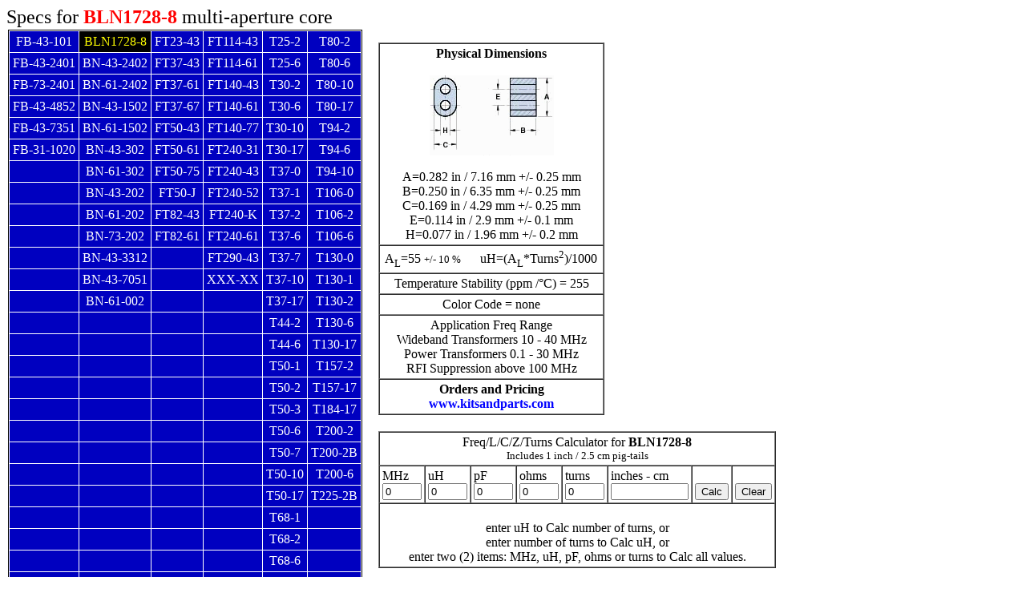

--- FILE ---
content_type: text/html; charset=UTF-8
request_url: http://toroids.info/BLN1728-8.php
body_size: 24104
content:
<html><head><title>BLN1728-8</title><meta NAME="Keywords" CONTENT="BLN1728-8"><meta NAME="Description" CONTENT="BLN1728-8"><meta http-equiv="Content-Type" content="text/html; charset=windows-1252"><meta http-equiv="Content-Language" content="en-us"><meta name="GOOGLEBOT" content="NOARCHIVE"><meta http-equiv="Pragma" content="no-cache"><meta http-equiv="Cache-Control" content="no-cache"><meta http-equiv="Pragma-directive" content="no-cache"><meta http-equiv="Cache-Directive" content="no-cache"><meta http-equiv="Expires" content="Mon, 06 Jan 1990 00:00:01 GMT"><meta name="verify-v1" content="AYbK1Qj+e4rYbjPNW3wYdlA/lYY/Yctn8Lrirp0n5fg=" /></head><body bgcolor="#FFFFFF"><font size=5>Specs for <font color=red><b>BLN1728-8</b></font> multi-aperture core</font><br><style>a:link {color: #FFFFFF; text-decoration: none;}a:visited {color: #FFFFFF; text-decoration: none;}a:hover {color: #FFFF00; text-decoration: none; background: #888888;}.Arial {font:24px Arial, sans-serif}</style><table width=784 border=0 cellpadding=2 cellspacing=0><tr><td width=1 align=top valign=top><table width=1 border=0 cellpadding=4 cellspacing=1 style="border:1px solid #000000"><tr><td align=center bgcolor=#0000C0 nowrap><font size=3 color=#00FF00><a href="FB-43-101.php">FB-43-101</font></a></td><td align=center bgcolor=#000000 nowrap><font size=3 color=#FFFF00>BLN1728-8</font></td><td align=center bgcolor=#0000C0 nowrap><font size=3 color=#00FF00><a href="FT23-43.php">FT23-43</font></a></td><td align=center bgcolor=#0000C0 nowrap><font size=3 color=#00FF00><a href="FT114-43.php">FT114-43</font></a></td><td align=center bgcolor=#0000C0 nowrap><font size=3 color=#00FF00><a href="T25-2.php">T25-2</font></a></td><td align=center bgcolor=#0000C0 nowrap><font size=3 color=#00FF00><a href="T80-2.php">T80-2</font></a></td></tr><tr><td align=center bgcolor=#0000C0 nowrap><font size=3 color=#00FF00><a href="FB-43-2401.php">FB-43-2401</font></a></td><td align=center bgcolor=#0000C0 nowrap><font size=3 color=#00FF00><a href="BN-43-2402.php">BN-43-2402</font></a></td><td align=center bgcolor=#0000C0 nowrap><font size=3 color=#00FF00><a href="FT37-43.php">FT37-43</font></a></td><td align=center bgcolor=#0000C0 nowrap><font size=3 color=#00FF00><a href="FT114-61.php">FT114-61</font></a></td><td align=center bgcolor=#0000C0 nowrap><font size=3 color=#00FF00><a href="T25-6.php">T25-6</font></a></td><td align=center bgcolor=#0000C0 nowrap><font size=3 color=#00FF00><a href="T80-6.php">T80-6</font></a></td></tr><tr><td align=center bgcolor=#0000C0 nowrap><font size=3 color=#00FF00><a href="FB-73-2401.php">FB-73-2401</font></a></td><td align=center bgcolor=#0000C0 nowrap><font size=3 color=#00FF00><a href="BN-61-2402.php">BN-61-2402</font></a></td><td align=center bgcolor=#0000C0 nowrap><font size=3 color=#00FF00><a href="FT37-61.php">FT37-61</font></a></td><td align=center bgcolor=#0000C0 nowrap><font size=3 color=#00FF00><a href="FT140-43.php">FT140-43</font></a></td><td align=center bgcolor=#0000C0 nowrap><font size=3 color=#00FF00><a href="T30-2.php">T30-2</font></a></td><td align=center bgcolor=#0000C0 nowrap><font size=3 color=#00FF00><a href="T80-10.php">T80-10</font></a></td></tr><tr><td align=center bgcolor=#0000C0 nowrap><font size=3 color=#00FF00><a href="FB-43-4852.php">FB-43-4852</font></a></td><td align=center bgcolor=#0000C0 nowrap><font size=3 color=#00FF00><a href="BN-43-1502.php">BN-43-1502</font></a></td><td align=center bgcolor=#0000C0 nowrap><font size=3 color=#00FF00><a href="FT37-67.php">FT37-67</font></a></td><td align=center bgcolor=#0000C0 nowrap><font size=3 color=#00FF00><a href="FT140-61.php">FT140-61</font></a></td><td align=center bgcolor=#0000C0 nowrap><font size=3 color=#00FF00><a href="T30-6.php">T30-6</font></a></td><td align=center bgcolor=#0000C0 nowrap><font size=3 color=#00FF00><a href="T80-17.php">T80-17</font></a></td></tr><tr><td align=center bgcolor=#0000C0 nowrap><font size=3 color=#00FF00><a href="FB-43-7351.php">FB-43-7351</font></a></td><td align=center bgcolor=#0000C0 nowrap><font size=3 color=#00FF00><a href="BN-61-1502.php">BN-61-1502</font></a></td><td align=center bgcolor=#0000C0 nowrap><font size=3 color=#00FF00><a href="FT50-43.php">FT50-43</font></a></td><td align=center bgcolor=#0000C0 nowrap><font size=3 color=#00FF00><a href="FT140-77.php">FT140-77</font></a></td><td align=center bgcolor=#0000C0 nowrap><font size=3 color=#00FF00><a href="T30-10.php">T30-10</font></a></td><td align=center bgcolor=#0000C0 nowrap><font size=3 color=#00FF00><a href="T94-2.php">T94-2</font></a></td></tr><tr><td align=center bgcolor=#0000C0 nowrap><font size=3 color=#00FF00><a href="FB-31-1020.php">FB-31-1020</font></a></td><td align=center bgcolor=#0000C0 nowrap><font size=3 color=#00FF00><a href="BN-43-302.php">BN-43-302</font></a></td><td align=center bgcolor=#0000C0 nowrap><font size=3 color=#00FF00><a href="FT50-61.php">FT50-61</font></a></td><td align=center bgcolor=#0000C0 nowrap><font size=3 color=#00FF00><a href="FT240-31.php">FT240-31</font></a></td><td align=center bgcolor=#0000C0 nowrap><font size=3 color=#00FF00><a href="T30-17.php">T30-17</font></a></td><td align=center bgcolor=#0000C0 nowrap><font size=3 color=#00FF00><a href="T94-6.php">T94-6</font></a></td></tr><tr><td align=center bgcolor=#0000C0 nowrap><font size=3 color=#00FF00><a href=".php"></font></a></td><td align=center bgcolor=#0000C0 nowrap><font size=3 color=#00FF00><a href="BN-61-302.php">BN-61-302</font></a></td><td align=center bgcolor=#0000C0 nowrap><font size=3 color=#00FF00><a href="FT50-75.php">FT50-75</font></a></td><td align=center bgcolor=#0000C0 nowrap><font size=3 color=#00FF00><a href="FT240-43.php">FT240-43</font></a></td><td align=center bgcolor=#0000C0 nowrap><font size=3 color=#00FF00><a href="T37-0.php">T37-0</font></a></td><td align=center bgcolor=#0000C0 nowrap><font size=3 color=#00FF00><a href="T94-10.php">T94-10</font></a></td></tr><tr><td align=center bgcolor=#0000C0 nowrap><font size=3 color=#00FF00><a href=".php"></font></a></td><td align=center bgcolor=#0000C0 nowrap><font size=3 color=#00FF00><a href="BN-43-202.php">BN-43-202</font></a></td><td align=center bgcolor=#0000C0 nowrap><font size=3 color=#00FF00><a href="FT50-J.php">FT50-J</font></a></td><td align=center bgcolor=#0000C0 nowrap><font size=3 color=#00FF00><a href="FT240-52.php">FT240-52</font></a></td><td align=center bgcolor=#0000C0 nowrap><font size=3 color=#00FF00><a href="T37-1.php">T37-1</font></a></td><td align=center bgcolor=#0000C0 nowrap><font size=3 color=#00FF00><a href="T106-0.php">T106-0</font></a></td></tr><tr><td align=center bgcolor=#0000C0 nowrap><font size=3 color=#00FF00><a href=".php"></font></a></td><td align=center bgcolor=#0000C0 nowrap><font size=3 color=#00FF00><a href="BN-61-202.php">BN-61-202</font></a></td><td align=center bgcolor=#0000C0 nowrap><font size=3 color=#00FF00><a href="FT82-43.php">FT82-43</font></a></td><td align=center bgcolor=#0000C0 nowrap><font size=3 color=#00FF00><a href="FT240-K.php">FT240-K</font></a></td><td align=center bgcolor=#0000C0 nowrap><font size=3 color=#00FF00><a href="T37-2.php">T37-2</font></a></td><td align=center bgcolor=#0000C0 nowrap><font size=3 color=#00FF00><a href="T106-2.php">T106-2</font></a></td></tr><tr><td align=center bgcolor=#0000C0 nowrap><font size=3 color=#00FF00><a href=".php"></font></a></td><td align=center bgcolor=#0000C0 nowrap><font size=3 color=#00FF00><a href="BN-73-202.php">BN-73-202</font></a></td><td align=center bgcolor=#0000C0 nowrap><font size=3 color=#00FF00><a href="FT82-61.php">FT82-61</font></a></td><td align=center bgcolor=#0000C0 nowrap><font size=3 color=#00FF00><a href="FT240-61.php">FT240-61</font></a></td><td align=center bgcolor=#0000C0 nowrap><font size=3 color=#00FF00><a href="T37-6.php">T37-6</font></a></td><td align=center bgcolor=#0000C0 nowrap><font size=3 color=#00FF00><a href="T106-6.php">T106-6</font></a></td></tr><tr><td align=center bgcolor=#0000C0 nowrap><font size=3 color=#00FF00><a href=".php"></font></a></td><td align=center bgcolor=#0000C0 nowrap><font size=3 color=#00FF00><a href="BN-43-3312.php">BN-43-3312</font></a></td><td align=center bgcolor=#0000C0 nowrap><font size=3 color=#00FF00><a href=".php"></font></a></td><td align=center bgcolor=#0000C0 nowrap><font size=3 color=#00FF00><a href="FT290-43.php">FT290-43</font></a></td><td align=center bgcolor=#0000C0 nowrap><font size=3 color=#00FF00><a href="T37-7.php">T37-7</font></a></td><td align=center bgcolor=#0000C0 nowrap><font size=3 color=#00FF00><a href="T130-0.php">T130-0</font></a></td></tr><tr><td align=center bgcolor=#0000C0 nowrap><font size=3 color=#00FF00><a href=".php"></font></a></td><td align=center bgcolor=#0000C0 nowrap><font size=3 color=#00FF00><a href="BN-43-7051.php">BN-43-7051</font></a></td><td align=center bgcolor=#0000C0 nowrap><font size=3 color=#00FF00><a href=".php"></font></a></td><td align=center bgcolor=#0000C0 nowrap><font size=3 color=#00FF00><a href="XXX-XX.php">XXX-XX</font></a></td><td align=center bgcolor=#0000C0 nowrap><font size=3 color=#00FF00><a href="T37-10.php">T37-10</font></a></td><td align=center bgcolor=#0000C0 nowrap><font size=3 color=#00FF00><a href="T130-1.php">T130-1</font></a></td></tr><tr><td align=center bgcolor=#0000C0 nowrap><font size=3 color=#00FF00><a href=".php"></font></a></td><td align=center bgcolor=#0000C0 nowrap><font size=3 color=#00FF00><a href="BN-61-002.php">BN-61-002</font></a></td><td align=center bgcolor=#0000C0 nowrap><font size=3 color=#00FF00><a href=".php"></font></a></td><td align=center bgcolor=#0000C0 nowrap><font size=3 color=#00FF00><a href=".php"></font></a></td><td align=center bgcolor=#0000C0 nowrap><font size=3 color=#00FF00><a href="T37-17.php">T37-17</font></a></td><td align=center bgcolor=#0000C0 nowrap><font size=3 color=#00FF00><a href="T130-2.php">T130-2</font></a></td></tr><tr><td align=center bgcolor=#0000C0 nowrap><font size=3 color=#00FF00><a href=".php"></font></a></td><td align=center bgcolor=#0000C0 nowrap><font size=3 color=#00FF00><a href=".php"></font></a></td><td align=center bgcolor=#0000C0 nowrap><font size=3 color=#00FF00><a href=".php"></font></a></td><td align=center bgcolor=#0000C0 nowrap><font size=3 color=#00FF00><a href=".php"></font></a></td><td align=center bgcolor=#0000C0 nowrap><font size=3 color=#00FF00><a href="T44-2.php">T44-2</font></a></td><td align=center bgcolor=#0000C0 nowrap><font size=3 color=#00FF00><a href="T130-6.php">T130-6</font></a></td></tr><tr><td align=center bgcolor=#0000C0 nowrap><font size=3 color=#00FF00><a href=".php"></font></a></td><td align=center bgcolor=#0000C0 nowrap><font size=3 color=#00FF00><a href=".php"></font></a></td><td align=center bgcolor=#0000C0 nowrap><font size=3 color=#00FF00><a href=".php"></font></a></td><td align=center bgcolor=#0000C0 nowrap><font size=3 color=#00FF00><a href=".php"></font></a></td><td align=center bgcolor=#0000C0 nowrap><font size=3 color=#00FF00><a href="T44-6.php">T44-6</font></a></td><td align=center bgcolor=#0000C0 nowrap><font size=3 color=#00FF00><a href="T130-17.php">T130-17</font></a></td></tr><tr><td align=center bgcolor=#0000C0 nowrap><font size=3 color=#00FF00><a href=".php"></font></a></td><td align=center bgcolor=#0000C0 nowrap><font size=3 color=#00FF00><a href=".php"></font></a></td><td align=center bgcolor=#0000C0 nowrap><font size=3 color=#00FF00><a href=".php"></font></a></td><td align=center bgcolor=#0000C0 nowrap><font size=3 color=#00FF00><a href=".php"></font></a></td><td align=center bgcolor=#0000C0 nowrap><font size=3 color=#00FF00><a href="T50-1.php">T50-1</font></a></td><td align=center bgcolor=#0000C0 nowrap><font size=3 color=#00FF00><a href="T157-2.php">T157-2</font></a></td></tr><tr><td align=center bgcolor=#0000C0 nowrap><font size=3 color=#00FF00><a href=".php"></font></a></td><td align=center bgcolor=#0000C0 nowrap><font size=3 color=#00FF00><a href=".php"></font></a></td><td align=center bgcolor=#0000C0 nowrap><font size=3 color=#00FF00><a href=".php"></font></a></td><td align=center bgcolor=#0000C0 nowrap><font size=3 color=#00FF00><a href=".php"></font></a></td><td align=center bgcolor=#0000C0 nowrap><font size=3 color=#00FF00><a href="T50-2.php">T50-2</font></a></td><td align=center bgcolor=#0000C0 nowrap><font size=3 color=#00FF00><a href="T157-17.php">T157-17</font></a></td></tr><tr><td align=center bgcolor=#0000C0 nowrap><font size=3 color=#00FF00><a href=".php"></font></a></td><td align=center bgcolor=#0000C0 nowrap><font size=3 color=#00FF00><a href=".php"></font></a></td><td align=center bgcolor=#0000C0 nowrap><font size=3 color=#00FF00><a href=".php"></font></a></td><td align=center bgcolor=#0000C0 nowrap><font size=3 color=#00FF00><a href=".php"></font></a></td><td align=center bgcolor=#0000C0 nowrap><font size=3 color=#00FF00><a href="T50-3.php">T50-3</font></a></td><td align=center bgcolor=#0000C0 nowrap><font size=3 color=#00FF00><a href="T184-17.php">T184-17</font></a></td></tr><tr><td align=center bgcolor=#0000C0 nowrap><font size=3 color=#00FF00><a href=".php"></font></a></td><td align=center bgcolor=#0000C0 nowrap><font size=3 color=#00FF00><a href=".php"></font></a></td><td align=center bgcolor=#0000C0 nowrap><font size=3 color=#00FF00><a href=".php"></font></a></td><td align=center bgcolor=#0000C0 nowrap><font size=3 color=#00FF00><a href=".php"></font></a></td><td align=center bgcolor=#0000C0 nowrap><font size=3 color=#00FF00><a href="T50-6.php">T50-6</font></a></td><td align=center bgcolor=#0000C0 nowrap><font size=3 color=#00FF00><a href="T200-2.php">T200-2</font></a></td></tr><tr><td align=center bgcolor=#0000C0 nowrap><font size=3 color=#00FF00><a href=".php"></font></a></td><td align=center bgcolor=#0000C0 nowrap><font size=3 color=#00FF00><a href=".php"></font></a></td><td align=center bgcolor=#0000C0 nowrap><font size=3 color=#00FF00><a href=".php"></font></a></td><td align=center bgcolor=#0000C0 nowrap><font size=3 color=#00FF00><a href=".php"></font></a></td><td align=center bgcolor=#0000C0 nowrap><font size=3 color=#00FF00><a href="T50-7.php">T50-7</font></a></td><td align=center bgcolor=#0000C0 nowrap><font size=3 color=#00FF00><a href="T200-2B.php">T200-2B</font></a></td></tr><tr><td align=center bgcolor=#0000C0 nowrap><font size=3 color=#00FF00><a href=".php"></font></a></td><td align=center bgcolor=#0000C0 nowrap><font size=3 color=#00FF00><a href=".php"></font></a></td><td align=center bgcolor=#0000C0 nowrap><font size=3 color=#00FF00><a href=".php"></font></a></td><td align=center bgcolor=#0000C0 nowrap><font size=3 color=#00FF00><a href=".php"></font></a></td><td align=center bgcolor=#0000C0 nowrap><font size=3 color=#00FF00><a href="T50-10.php">T50-10</font></a></td><td align=center bgcolor=#0000C0 nowrap><font size=3 color=#00FF00><a href="T200-6.php">T200-6</font></a></td></tr><tr><td align=center bgcolor=#0000C0 nowrap><font size=3 color=#00FF00><a href=".php"></font></a></td><td align=center bgcolor=#0000C0 nowrap><font size=3 color=#00FF00><a href=".php"></font></a></td><td align=center bgcolor=#0000C0 nowrap><font size=3 color=#00FF00><a href=".php"></font></a></td><td align=center bgcolor=#0000C0 nowrap><font size=3 color=#00FF00><a href=".php"></font></a></td><td align=center bgcolor=#0000C0 nowrap><font size=3 color=#00FF00><a href="T50-17.php">T50-17</font></a></td><td align=center bgcolor=#0000C0 nowrap><font size=3 color=#00FF00><a href="T225-2B.php">T225-2B</font></a></td></tr><tr><td align=center bgcolor=#0000C0 nowrap><font size=3 color=#00FF00><a href=".php"></font></a></td><td align=center bgcolor=#0000C0 nowrap><font size=3 color=#00FF00><a href=".php"></font></a></td><td align=center bgcolor=#0000C0 nowrap><font size=3 color=#00FF00><a href=".php"></font></a></td><td align=center bgcolor=#0000C0 nowrap><font size=3 color=#00FF00><a href=".php"></font></a></td><td align=center bgcolor=#0000C0 nowrap><font size=3 color=#00FF00><a href="T68-1.php">T68-1</font></a></td><td align=center bgcolor=#0000C0 nowrap><font size=3 color=#00FF00><a href=".php"></font></a></td></tr><tr><td align=center bgcolor=#0000C0 nowrap><font size=3 color=#00FF00><a href=".php"></font></a></td><td align=center bgcolor=#0000C0 nowrap><font size=3 color=#00FF00><a href=".php"></font></a></td><td align=center bgcolor=#0000C0 nowrap><font size=3 color=#00FF00><a href=".php"></font></a></td><td align=center bgcolor=#0000C0 nowrap><font size=3 color=#00FF00><a href=".php"></font></a></td><td align=center bgcolor=#0000C0 nowrap><font size=3 color=#00FF00><a href="T68-2.php">T68-2</font></a></td><td align=center bgcolor=#0000C0 nowrap><font size=3 color=#00FF00><a href=".php"></font></a></td></tr><tr><td align=center bgcolor=#0000C0 nowrap><font size=3 color=#00FF00><a href=".php"></font></a></td><td align=center bgcolor=#0000C0 nowrap><font size=3 color=#00FF00><a href=".php"></font></a></td><td align=center bgcolor=#0000C0 nowrap><font size=3 color=#00FF00><a href=".php"></font></a></td><td align=center bgcolor=#0000C0 nowrap><font size=3 color=#00FF00><a href=".php"></font></a></td><td align=center bgcolor=#0000C0 nowrap><font size=3 color=#00FF00><a href="T68-6.php">T68-6</font></a></td><td align=center bgcolor=#0000C0 nowrap><font size=3 color=#00FF00><a href=".php"></font></a></td></tr><tr><td align=center bgcolor=#0000C0 nowrap><font size=3 color=#00FF00><a href=".php"></font></a></td><td align=center bgcolor=#0000C0 nowrap><font size=3 color=#00FF00><a href=".php"></font></a></td><td align=center bgcolor=#0000C0 nowrap><font size=3 color=#00FF00><a href=".php"></font></a></td><td align=center bgcolor=#0000C0 nowrap><font size=3 color=#00FF00><a href=".php"></font></a></td><td align=center bgcolor=#0000C0 nowrap><font size=3 color=#00FF00><a href="T68-7.php">T68-7</font></a></td><td align=center bgcolor=#0000C0 nowrap><font size=3 color=#00FF00><a href=".php"></font></a></td></tr><tr><td align=center bgcolor=#0000C0 nowrap><font size=3 color=#00FF00><a href=".php"></font></a></td><td align=center bgcolor=#0000C0 nowrap><font size=3 color=#00FF00><a href=".php"></font></a></td><td align=center bgcolor=#0000C0 nowrap><font size=3 color=#00FF00><a href=".php"></font></a></td><td align=center bgcolor=#0000C0 nowrap><font size=3 color=#00FF00><a href=".php"></font></a></td><td align=center bgcolor=#0000C0 nowrap><font size=3 color=#00FF00><a href="T68-10.php">T68-10</font></a></td><td align=center bgcolor=#0000C0 nowrap><font size=3 color=#00FF00><a href=".php"></font></a></td></tr></table></td><td align=left valign=top><table width=100% border=0 cellpadding=15 cellspacing=0><tr><td align=left valign=top><table border=0 cellspacing=0 cellpadding=1><tr><td><table border=1 cellspacing=0 cellpadding=3><tr><td align=center nowrap><b>Physical Dimensions</b><br><br><img src=balun1.gif><br><br>A=0.282 in / 7.16 mm +/- 0.25 mm<br>B=0.250 in / 6.35 mm +/- 0.25 mm<br>C=0.169 in / 4.29 mm +/- 0.25 mm<br>E=0.114 in / 2.9 mm +/- 0.1 mm<br>H=0.077 in / 1.96 mm +/- 0.2 mm</td></tr><tr><td nowrap align=center>&nbsp;A<sub>L</sub>=55 <font size=-1> +/- 10 %</font> &nbsp;&nbsp;&nbsp;&nbsp; uH=(A<sub>L</sub>*Turns<sup>2</sup>)/1000&nbsp;</td></tr><tr><td nowrap align=center>Temperature Stability (ppm /&#176;C) = 255</td></tr><tr><td nowrap align=center>Color Code = none</td></tr><tr><td nowrap align=center>Application Freq Range<br>Wideband Transformers 10 - 40 MHz<br>Power Transformers 0.1 - 30 MHz<br>RFI Suppression above 100 MHz</td></tr><tr><td nowrap align=center><b>Orders and Pricing<br><a href=http://kitsandparts.com><font color=blue>www.kitsandparts.com</font></b></td></tr></td></tr></table></td></tr><td><br><form name=toroids action="BLN1728-8.php" method=post><table border=1 cellspacing=0 cellpadding=3><tr><td colspan=8 align=center>Freq/L/C/Z/Turns Calculator for <b>BLN1728-8</b><br><font size=-1>Includes 1 inch / 2.5 cm pig-tails</font><br></td></tr><tr><td width=0>MHz<br><input style="{background: #D0FFEE;}" size=4 name=F value=0></td><td width=0>uH<br><input style="{background: #D0FFEE;}" size=4 name=L value=0></td><td width=0>pF<br><input style="{background: #D0FFEE;}" size=4 name=C value=0></td><td width=0>ohms<br><input style="{background: #D0FFEE;}" size=4 name=Z value=0></td><td width=0>turns<br><input style="{background: #D0FFEE;}" size=4 enabled name=T value=0></td><td width=0>inches - cm<br><input style="{background: #D0FFEE;}" size=10 enabled name=IM value=""></td><td width=0 align=center>&nbsp;<br><input style="{background: #FFE0E0;}" type=submit name=submit value="Calc"></td><td width=0 align=center>&nbsp;<br><input style="{background: #FFFFFF;}" type=submit name=submit value="Clear"></td></tr><tr><td colspan=8 align=center><br>enter uH to Calc number of turns, or<br>enter number of turns to Calc uH, or<br>enter two (2) items: MHz, uH, pF, ohms or turns to Calc all values.</td></tr></table></form><form name=toroids2 action="BLN1728-8.php" method=post><table border=1 cellspacing=0 cellpadding=3><tr><td colspan=9 align=center>Impedance Matching Network Calculator using a BLN1728-8 where Z2 > Z1<br>Enter F(MHz), Z1(&#8486;) and Z2(&#8486;) below, then click the Calc button<br><img src=Z1.png></td></tr><tr><td colspan=9 align=center>X<sub>L</sub> = sqrt ( Z1*Z2 - Z1^2 ) &nbsp; &nbsp; &nbsp; &nbsp; &nbsp; &nbsp; &nbsp; &nbsp; &nbsp; &nbsp; &nbsp; &nbsp; &nbsp; &nbsp; &nbsp; &nbsp;X<sub>C</sub> = Z1*Z2 / X<sub>L</sub></td></tr><tr><td width=0>F(MHz)<br><input style="{background: #D0FFEE;}" size=4 name=F2 value=0></td><td width=0>Z1(&#8486;)<br><input style="{background: #D0FFEE;}" size=4 name=Z1 value=0></td><td width=0>Z2(&#8486;)<br><input style="{background: #D0FFEE;}" size=4 name=Z2 value=0></td><td width=0>L(uH)<br><input readonly style="{background: #D0FFEE;}" size=4 name=L2 value=0></td><td width=0>L(turns)<br><input readonly style="{background: #D0FFEE;}" size=4 enabled name=T2 value=0></td><td width=0>L(inches - cm)<br><input readonly style="{background: #D0FFEE;}" size=10 enabled name=IM2 value=""></td><td width=0>C(pF)<br><input readonly style="{background: #D0FFEE;}" size=4 name=C2 value=0></td><td width=0 align=center>&nbsp;<br><input style="{background: #FFE0E0;}" type=submit name=submit value="Calc"></td><td width=0 align=center>&nbsp;<br><input style="{background: #FFFFFF;}" type=submit name=submit value="Clear"></td></tr></table></form><form name=toroids3 action="BLN1728-8.php" method=post><table border=1 cellspacing=0 cellpadding=3><tr><td colspan=9 align=center>Impedance Matching Network Calculator using a BLN1728-8 where Z2 > Z1<br>Enter F(MHz), Z1(&#8486;) and Z2(&#8486;) below, then click the Calc button<br><img src=Z2.png></td></tr><tr><td colspan=9 align=center>X<sub>L</sub> = Z2 * sqrt ( Z1 / (Z2 - Z1) ) &nbsp; &nbsp; &nbsp; &nbsp; &nbsp; &nbsp; &nbsp; &nbsp; &nbsp; &nbsp; &nbsp; &nbsp; &nbsp; &nbsp; &nbsp; &nbsp;X<sub>C</sub> = Z1*Z2 / X<sub>L</sub></td></tr><tr><td width=0>F(MHz)<br><input style="{background: #D0FFEE;}" size=4 name=F2 value=0></td><td width=0>Z1(&#8486;)<br><input style="{background: #D0FFEE;}" size=4 name=Z1 value=0></td><td width=0>Z2(&#8486;)<br><input style="{background: #D0FFEE;}" size=4 name=Z2 value=0></td><td width=0>L(uH)<br><input readonly style="{background: #D0FFEE;}" size=4 name=L2 value=0></td><td width=0>(Lturns)<br><input readonly style="{background: #D0FFEE;}" size=4 enabled name=T2 value=0></td><td width=0>L(inches - cm)<br><input readonly style="{background: #D0FFEE;}" size=10 enabled name=IM2 value=""></td><td width=0>C(pF)<br><input readonly style="{background: #D0FFEE;}" size=4 name=C2 value=0></td><td width=0 align=center>&nbsp;<br><input style="{background: #FFE0E0;}" type=submit name=submit value="Calc"></td><td width=0 align=center>&nbsp;<br><input style="{background: #FFFFFF;}" type=submit name=submit value="Clear"></td></tr></table></form><center><a target=_tool href=https://www.analog.com/en/design-center/interactive-design-tools/rf-impedance-matching-calculator.html><font color=blue>additional rf-impedance-matching-calculator</font></a></td></tr></table></td></tr></table></body></html>